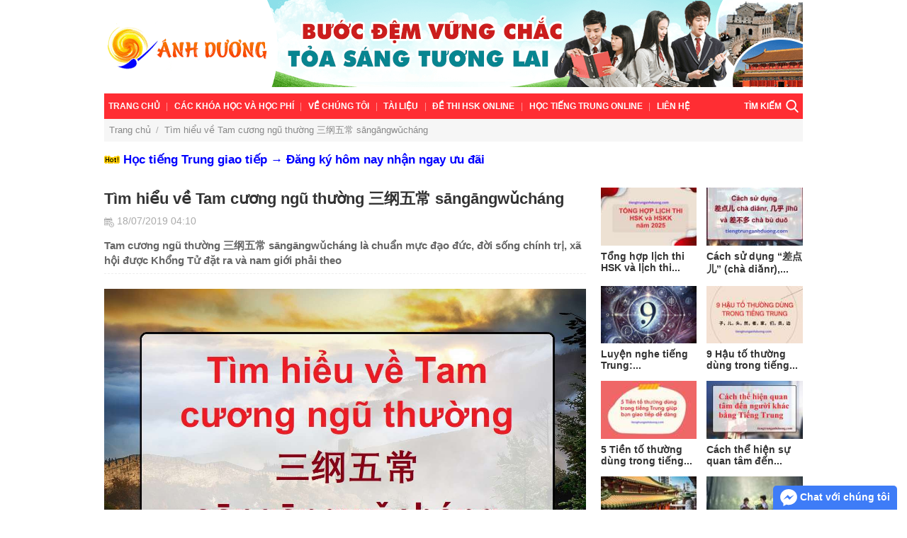

--- FILE ---
content_type: text/html; charset=UTF-8
request_url: https://tiengtrunganhduong.com/tim-hieu-ve-tam-cuong-ngu-thuong-sangang-wuchang.htm
body_size: 53292
content:
<!DOCTYPE html>
<html lang="vi" itemscope itemtype="https://schema.org/WebSite">
<head>
<title>Tìm hiểu về Tam cương ngũ thường 三纲五常 sāngāngwǔcháng</title>
<meta charset="UTF-8">
<meta name="description" content="Tam cương ngũ thường 三纲五常 sāngāngwǔcháng là chuẩn mực đạo đức, đời sống chính trị, xã hội được Khổng Tử đặt ra và nam giới phải theo">
<meta name="keywords" content="tam cương, ngũ thường, 三纲, 五常, sāngāng, wǔcháng">
<meta name="robots" content="index, follow">
<meta name="robots" content="NOODP, NOYDIR">
<meta name="geo.region" content="VN-HN">
<meta name="geo.placename" content="Hà Nội">
<meta name="geo.position" content="21.033953;105.785002">
<meta name="DC.Source" content="https://tiengtrunganhduong.com/">
<meta name="DC.Coverage" content="Việt Nam">
<meta name="RATING" content="GENERAL">
<meta name="COPYRIGHT" content="tiengtrunganhduong.com">
<meta name="viewport" content="width=device-width, initial-scale=1.0, minimum-scale=1.0, maximum-scale=1.0, shrink-to-fit=no, user-scalable=no">
<meta property="fb:app_id" content="1793387650973425">
<meta property="og:type" content="website">
<meta property="og:title" content="Tìm hiểu về Tam cương ngũ thường 三纲五常 sāngāngwǔcháng">
<meta property="og:description" content="Tam cương ngũ thường 三纲五常 sāngāngwǔcháng là chuẩn mực đạo đức, đời sống chính trị, xã hội được Khổng Tử đặt ra và nam giới phải theo">
<meta property="og:url" content="https://tiengtrunganhduong.com/tim-hieu-ve-tam-cuong-ngu-thuong-sangang-wuchang.htm">
<meta property="og:image" content="https://tiengtrunganhduong.com/images/201907/tim-hieu-ve-tam-cuong-ngu-thuong/tim-hieu-ve-tam-cuong-ngu-thuong.jpg">
<meta property="og:image:width" content="1280">
<meta property="og:image:height" content="853">
<meta property="og:site_name" content="tiengtrunganhduong.com">
<link href="https://tiengtrunganhduong.com/tim-hieu-ve-tam-cuong-ngu-thuong-sangang-wuchang.htm" rel="canonical">
<link type="image/jpeg" href="https://tiengtrunganhduong.com/images/201907/tim-hieu-ve-tam-cuong-ngu-thuong/tim-hieu-ve-tam-cuong-ngu-thuong.jpg" rel="image_src">
<link href="/favicon.ico" rel="shortcut icon">
<link href="https://tiengtrunganhduong.com/tim-hieu-ve-tam-cuong-ngu-thuong-sangang-wuchang.amp.htm" rel="amphtml">
<link href="/css/main.css?v=1603517674" rel="stylesheet"><meta name="csrf-param" content="_csrf-frontend">
<meta name="csrf-token" content="6PFB4Hd88iC_ouiX6d2HaE6tEJzz7jszQsUphVSsaJuxiXiONkSXZdn4u8-Br9BZY_ch-8ekWlZ1v2_IAOVQ9A==">
<script>
    // =================
    // Helper functions

    //func element
    function elm(nodeName, content, attributes) {
        var node = document.createElement(nodeName);
        appendChildren(node, content);
        setAttributes(node, attributes);
        return node;
    }

    function appendChildren(node, content) {
        var append = function (t) {
            if (/string|number/.test(typeof t)) {
                var textNode = document.createTextNode(t);
                node.appendChild(textNode);
            } else if (t instanceof Node) {
                node.appendChild(t);
            }
        };
        if (content instanceof Array) {
            content.forEach(function (item) {
                append(item);
            });
        } else {
            append(content);
        }
    }

    function setAttributes(node, attributes) {
        if (attributes) {
            var attrName;
            for (attrName in attributes) {
                if (attributes.hasOwnProperty(attrName)) {
                    var attrValue = attributes[attrName];
                    switch (typeof attrValue) {
                        case "string":
                        case "number":
                            node.setAttribute(attrName, attrValue);
                            break;
                        case "function":
                        case "boolean":
                            node[attrName] = attrValue;
                            break;
                        default:
                    }
                }
            }
        }
    }

    function empty(element) {
        while (element.firstChild) {
            element.removeChild(element.firstChild);
        }
    }

    function style(obj) {
        var result_array = [];
        var attrName;
        for (attrName in obj) {
            if (Object.prototype.hasOwnProperty.call(obj, attrName)) {
                result_array.push(attrName + ": " + obj[attrName]);
            }
        }
        return result_array.join("; ");
    }

    //-- set click outside to close
    var clickOutsideToCloseComponents = {};
    /**
     *
     * @param id {string}
     * @param ignoredEls {[Node]}
     * @param close {function}
     */
    var setClickOutsideToClose = (id, ignoredEls, close) => {
        if ('string' === typeof id
            && ignoredEls.every(el => el instanceof Node)
            && 'function' === typeof close
        ) {
            clickOutsideToCloseComponents[id] = [ignoredEls, close];
        } else {
            console.error('setClickOutsideToClose invalid arguments', id);
        }
    };
    var handleClickOutsideToClose = (event, ignoredEls, close) => {
        if (ignoredEls.every(ignoredEl => {
            return ignoredEl !== event.target
                && !ignoredEl.contains(event.target)
                && document.body.contains(event.target)
        })) {
            close();
        }
    };
    document.addEventListener('mousedown', function (event) {
        for (var id in clickOutsideToCloseComponents) {
            if (clickOutsideToCloseComponents.hasOwnProperty(id)) {
                handleClickOutsideToClose(event, ...clickOutsideToCloseComponents[id]);
            }
        }
    });

    //-- tooltip
    var showTooltip = (content, openerEl, onClose) => {
        if (openerEl.getAttribute('data-tooltip-shown')) {
            return;
        }

        // tooltip element
        var tooltipEl = document.createElement('div');
        tooltipEl.className = 'tooltip';
        openerEl.setAttribute('data-tooltip-shown', '1');
        document.body.appendChild(tooltipEl);

        var close = () => {
            if (tooltipEl.parentNode) {
                tooltipEl.parentNode.removeChild(tooltipEl);
                openerEl.removeAttribute('data-tooltip-shown');
            }
            onClose && onClose();
        };

        var contentEl = document.createElement('div');
        contentEl.className = 'content';
        contentEl.innerHTML = content;
        tooltipEl.appendChild(contentEl);

        var closeButton = document.createElement('button');
        closeButton.type = 'button';
        closeButton.className = 'close-button';
        closeButton.innerHTML = '&times;';
        closeButton.onclick = close;
        tooltipEl.appendChild(closeButton);

        setClickOutsideToClose('utils.dom.tooltip', [openerEl, tooltipEl], close);

        // set position
        tooltipEl.style.position = 'absolute';

        var updatePos = () => {
            // TODO: clarify this code
            var scrollTop = window.scrollY;
            var scrollLeft = window.scrollX;
            var frameTop = 0;
            var openerRect = openerEl.getBoundingClientRect();
            var tooltipRect = tooltipEl.getBoundingClientRect();
            tooltipEl.style.top = (
                scrollTop
                + Math.max(
                    openerRect.top,
                    frameTop + tooltipRect.height + 10 // move down (10 - 5) px from top edge of layout scroll element
                )
                - tooltipRect.height - 5 // move up 5 px from opener
            ) + 'px';
            tooltipEl.style.left = Math.max(
                5, // 5 px from left
                scrollLeft + Math.min(openerRect.left - tooltipRect.width / 2, window.innerWidth - tooltipRect.width)
            ) + 'px';
        };

        updatePos();
        window.addEventListener('scroll', updatePos);
        window.addEventListener('resize', updatePos);
    };
</script>    <!-- Google Tag Manager -->
    <script>(function(w,d,s,l,i){w[l]=w[l]||[];w[l].push({'gtm.start':
                new Date().getTime(),event:'gtm.js'});var f=d.getElementsByTagName(s)[0],
            j=d.createElement(s),dl=l!='dataLayer'?'&l='+l:'';j.async=true;j.src=
            'https://www.googletagmanager.com/gtm.js?id='+i+dl;f.parentNode.insertBefore(j,f);
        })(window,document,'script','dataLayer','GTM-P88Z7R2');</script>
    <!-- End Google Tag Manager -->
</head>
<body>
<div class="wrap">
    <div class="container sm-non-padding clr">
        <div class="item-view aspect-ratio" style="padding-bottom: calc(13200% / 986)">
            <a class="img-wrap" href="https://tiengtrunganhduong.com/" title="Về trang chủ">
                <img src="/img/banner.png" alt="tiengtrunganhduong.com">
            </a>
        </div>
    </div>
    <div class="container sm-non-padding clr">
        <nav class="nav-bar clr">
    <div class="menu clr">
        <button type="button" class="menu-toggle" onclick="this.classList.toggle('active')">
            <i class="icon menu-icon"></i>
            <span class="menu-title">Ngữ pháp tiếng Trung</span>
        </button>
        <ul>
                            <li>
                    <a href="https://tiengtrunganhduong.com/">Trang chủ</a>                </li>
                                <li>
                                            <button type="button" class="menu-toggle" onclick="this.classList.toggle('active')"></button>
                        <a href="https://tiengtrunganhduong.com/dich-vu.htm">Các khóa học và học phí</a>                        <ul>
                                                            <li>
                                    <a href="https://tiengtrunganhduong.com/khuyen-mai.htm">KHUYẾN MẠI</a>                                </li>
                                                                <li>
                                    <a href="https://tiengtrunganhduong.com/huong-dan-dang-ky-hoc.htm">HƯỚNG DẪN ĐĂNG KÝ HỌC</a>                                </li>
                                                                <li>
                                    <a href="https://tiengtrunganhduong.com/cac-lop-dang-hoc.htm">CÁC LỚP ĐANG HỌC</a>                                </li>
                                                                <li>
                                    <a href="https://tiengtrunganhduong.com/lich-khai-giang.htm">LỊCH KHAI GIẢNG</a>                                </li>
                                                                <li>
                                    <a href="https://tiengtrunganhduong.com/cac-khoa-hoc-va-hoc-phi.htm">CÁC KHÓA HỌC VÀ HỌC PHÍ</a>                                </li>
                                                        </ul>
                                        </li>
                                <li>
                                            <button type="button" class="menu-toggle" onclick="this.classList.toggle('active')"></button>
                        <a href="https://tiengtrunganhduong.com/ve-chung-toi.htm">VỀ CHÚNG TÔI</a>                        <ul>
                                                            <li>
                                    <a href="https://tiengtrunganhduong.com/cam-nhan-cua-hoc-vien.htm">Cảm nhận của học viên về Tiếng Trung Ánh Dương</a>                                </li>
                                                                <li>
                                    <a href="https://tiengtrunganhduong.com/su-khac-biet.htm">Sự khác biệt</a>                                </li>
                                                                <li>
                                    <a href="https://tiengtrunganhduong.com/quyen-loi-cua-hoc-vien.htm">Quyền lợi của học viên</a>                                </li>
                                                                <li>
                                    <a href="https://tiengtrunganhduong.com/video-hinh-anh-lop-hoc.htm">Video-Hình ảnh lớp học</a>                                </li>
                                                        </ul>
                                        </li>
                                <li>
                                            <button type="button" class="menu-toggle" onclick="this.classList.toggle('active')"></button>
                        <a href="https://tiengtrunganhduong.com/tai-lieu.htm">TÀI LIỆU</a>                        <ul>
                                                            <li>
                                    <a href="https://tiengtrunganhduong.com/dich-tieng-trung-tieng-viet-tra-cuu-phien-am-tieng-trung.html">Dịch Tiếng Trung</a>                                </li>
                                                                <li>
                                    <a href="https://tiengtrunganhduong.com/quiz">Quiz</a>                                </li>
                                                        </ul>
                                        </li>
                                <li>
                    <a href="https://tiengtrunganhduong.com/tuyen-tap-de-thi-hsk-online.htm">ĐỀ THI HSK ONLINE</a>                </li>
                                <li>
                    <a href="https://tiengtrunganhduong.com/hoc-tieng-trung-truc-tuyen.htm">Học tiếng Trung online</a>                </li>
                                <li>
                    <a href="https://tiengtrunganhduong.com/lien-he.htm">Liên hệ</a>                </li>
                        </ul>
        <button type="button" class="search-toggle"
                onclick="
                    document.getElementById('search-toolbar').classList.toggle('active');
                    document.querySelector('.gsc-search-box-tools .gsc-search-box input.gsc-input').focus();
                ">
            <span>TÌM KIẾM</span>
            <i class="icon magnifier-icon"></i>
        </button>
    </div>
</nav>
<div class="search-toolbar clr" id="search-toolbar">
    <gcse:search></gcse:search>
</div>
    </div>
        <div class="container sm-non-padding clr">
            <ol class="breadcrumb" itemscope itemtype="http://schema.org/BreadcrumbList">
        
            <li itemprop="itemListElement" itemscope itemtype="http://schema.org/ListItem">
                <a href="https://tiengtrunganhduong.com/" title="Trang chủ" itemprop="item">
                    <span itemprop="name">Trang chủ</span>
                </a>
                <meta itemprop="position" content="1"/>
            </li>

                            <span class="divider">/</span>
                
            <li itemprop="itemListElement" itemscope itemtype="http://schema.org/ListItem">
                <a href="https://tiengtrunganhduong.com/tim-hieu-ve-tam-cuong-ngu-thuong-sangang-wuchang.htm" title="Tìm hiểu về Tam cương ngũ thường 三纲五常 sāngāngwǔcháng" itemprop="item">
                    <span itemprop="name">Tìm hiểu về Tam cương ngũ thường 三纲五常 sāngāngwǔcháng</span>
                </a>
                <meta itemprop="position" content="2"/>
            </li>

                </ol>
        </div>
            <div class="container clr">
            <div class="hsk-course-link">
                <a href="https://tiengtrunganhduong.com/khoa-hoc-tieng-trung-giao-tiep-co-ban-va-nang-cao.html?ref=link_below_menu" title="Đăng ký khóa học Tiếng Trung HSK">
                    <img src="/img/hot.gif"/>
                    <span>Học tiếng Trung giao tiếp &rarr; Đăng ký hôm nay nhận ngay ưu đãi</span>
                </a>
            </div>
        </div>
            <div class="container clr">
                <div class="main-content left" itemprop="mainEntityOfPage">
            <article itemscope itemtype="http://schema.org/Article">
    <div itemprop="mainEntityOfPage">
        <h1 class="news-title" itemprop="headline">Tìm hiểu về Tam cương ngũ thường 三纲五常 sāngāngwǔcháng</h1>
        <meta itemprop="datePublished" content="2019-07-18" property=""/>
        <meta itemprop="dateModified" content="2021-05-28" property=""/>
        <meta itemprop="image" content="https://tiengtrunganhduong.com/images/201907/tim-hieu-ve-tam-cuong-ngu-thuong/tim-hieu-ve-tam-cuong-ngu-thuong.jpg" property=""/>
        <div class="news-info">
            <span class="info-item datetime">
    <i class="icon calendar-icon"></i>
    <span>18/07/2019 04:10</span>
</span>
        </div>
        <div class="news-desc" itemprop="description">
            Tam cương ngũ thường 三纲五常 sāngāngwǔcháng là chuẩn mực đạo đức, đời sống chính trị, xã hội được Khổng Tử đặt ra và nam giới phải theo        </div>
        <div class="news-content paragraph content-popup-images" itemprop="articleBody">
            <p><img src="https://tiengtrunganhduong.com/images/201907/tim-hieu-ve-tam-cuong-ngu-thuong/tim-hieu-ve-tam-cuong-ngu-thuong.jpg" alt="tìm hiểu về tam cương ngũ thường" itemprop="image"></p>

<p><span style="color:#e74c3c"><span style="font-size:18px"><strong>Tìm hiểu về Tam cương ngũ thường 三纲五常 sāngāngwǔcháng </strong></span></span></p>

<p style="text-align:justify"><em><strong>Tam cương ngũ thường</strong></em> là chuẩn mực đạo đức, đời sống chính trị, xã hội được Khổng Tử đặt ra và nam giới phải theo, bên cạnh tam tòng tứ đức mà nữ giới phải theo. <a href="https://tiengtrunganhduong.com/tim-hieu-ve-khong-tu-kong-zi-nhung-loi-day-cua-khong-tu.htm">Khổng Tử</a> cho rằng một xã hội duy trì được tam cương ngũ thường là một xã hội an bình, hạnh phúc.</p>

<p style="text-align:justify">Không thể phủ nhận rằng nền văn hóa Trung Hoa nói chung và nho giáo nói riêng có sự ảnh hưởng nhất định đến Việt Nam. Chính vì vậy cụm từ “tam cương ngũ thường” không còn quá xa lạ với người chúng ta thế nhưng ý nghĩa sâu xa của nó là gì thì không phải ai cũng nắm rõ. Hôm nay chúng ta sẽ cùng tìm hiểu về chuẩn mực đời sống xã hội xưa “tam cương ngũ thường”.</p>

<p style="text-align:justify"><a href="https://tiengtrunganhduong.com/tim-hieu-ve-thanh-ngu-di-hoa-vi-quy.htm" target="_blank">Dĩ hòa vi quý</a><br><a href="https://tiengtrunganhduong.com/tim-hieu-ve-tam-thap-nhi-lap.htm" target="_blank">Tam thập nhi lập</a><br><a href="https://tiengtrunganhduong.com/tim-hieu-ve-tu-than-te-gia-tri-quoc-binh-thien-ha.htm" target="_blank">Tề gia trị quốc bình thiên hạ</a></p>

<p style="text-align:justify"><strong>1. Tam cương là gì?</strong></p>

<p style="text-align:justify">Tam cương trong tiếng Trung là 三纲 sāngāng. Tam là ba (三/ sān), cương là giềng mối (纲/gāng). Giềng chính là sợi dây ở mép lưới đánh cá, nhờ nó mà lưới chắc chắn hơn và các mối dây cũng được liên kết chặt chẽ hơn. Giềng mối chính là mối chính liên kết với các mối khác, hiểu theo nghĩa bóng là mối quan hệ chủ đạo, dựa vào nó mà điều chỉnh các mối quan hệ khác. </p>

<p style="text-align:justify">Như vậy hiểu đơn giản tam cương là chỉ ba mối quan hệ chính trong xã hội: </p>

<p style="text-align:justify"><em><strong>Quân thần cương</strong></em> 君为臣纲 jūn wéi chén gāng: mối quan hệ vua-tôi <br><em><strong>Phụ tử cương</strong></em> 父为<a href="https://tiengtrunganhduong.com/hoc-214-bo-thu-tieng-trung-bo-tu.htm" target="_blank">子</a>纲 fù wéi zǐ gāng: mối quan hệ cha-con<br><em><strong>Phu phụ cương</strong></em> 夫为妻纲 fū wéi qī gāng: mối quan hệ vợ-chồng </p>

<p style="text-align:justify">Theo tam cương, người trên (vua-cha-chồng) phải có trách nhiệm yêu thương, chăm sóc, bao bọc người dưới (thần-con-vợ). Ngược lại, người dưới có trách nhiệm tôn trọng, yêu thương, phục tùng, hiếu thuận với người trên. Theo Khổng Tử nếu giữ được mối quan hệ như vậy thì <a href="https://tiengtrunganhduong.com/hoc-tieng-trung-qua-tu-vung-va-bai-van-mau-chu-de-gia-dinh.htm" target="_blank">gia đình</a> sẽ hạnh phúc, êm ấm, quan hệ vua- dân hài hòa, đất nước yên bình, ổn định.</p>

<p style="text-align:justify"><img src="https://tiengtrunganhduong.com/images/201907/tam-cuong-ngu-thuong-01/tam-cuong-ngu-thuong-01.jpg" alt="tam cương ngũ thường 01" itemprop="image"> <br>
                       (ảnh sưu tầm) </p>

<h2 style="text-align:justify"><span style="font-size:16px"><strong>2. Ngũ thường là gì</strong></span></h2>

<p style="text-align:justify">Ngũ thường tiếng Trung là 五常 wǔcháng. Ngũ (五/ wǔ) là năm, thường (常/ cháng) là thường thường, thường có, thường xuất hiện trong cuộc sống của con người. như vậy ngũ thường chính là năm điều thường xuất hiện trong cuộc sống con người, nó hình thành nên đạo đức mà mỗi người nên có. Đó là:</p>

<p style="text-align:justify"><strong><em>• Nhân 仁 rén:</em></strong> nhân là người, học cách làm người. Để làm người tốt thì phải có cái tâm, cái tâm biết yêu thương muôn loài muôn người. Trước khi muốn thành tài thì phải thành người.<br><em><strong>• Lễ 礼 yì</strong></em>: lễ trong lễ độ, lễ phép. Lễ răn dạy con người ta phải cư xử cho phải phép, tôn trọng và hòa nhã với mọi người.<br><em><strong>• Nghĩa 义 lǐ</strong></em>: là chính nghĩa, tình nghĩa, sự công tâm, công bằng. chữ nghĩa trong ngũ thường dạy con người phải cư xử sao cho công bằng, theo lẽ phải, theo cái tình cái lý.<br><em><strong>• Trí 智 zhì</strong></em>: trí trong trí tuệ, trí khôn. Trí thể hiện sự sáng suốt, minh bạch. Người có trí là người giữ được sự sáng suốt, biết cách nhìn nhận, phân biệt đúng sai, phải trái, thiện ác.<br><em><strong>• Tín 信 xìn</strong></em>: tín là sự tin tưởng, tín nhiệm, niềm tin. Tín trong ngũ thường dạy con người ta làm người phải biết giữ chữ tín, nó lời phải giữ lấy lời.</p>

<p style="text-align:justify">Như vậy tam cương là chỉ ba mối quan hệ trọng yếu trong xã hội: vua- tôi, cha-con, vợ- chồng. Ngũ thường chỉ năm đạo đức mà một người thường có và nên có: nhân-nghĩa-lễ-trí-tín.</p>

<h2 style="text-align:justify"><span style="font-size:16px"><strong>3. Ý nghĩa của tam cương ngũ thường trong cuộc sống</strong></span></h2>

<p style="text-align:justify">Rõ ràng là trong xã hội xưa khi chưa có pháp luật, xã hội vận hành theo tam cương ngũ thường, có thể nói tam cương ngũ thường có ý nghĩa nhất định trong việc duy trì sự ổn định và bình an của xã hội. </p>

<p style="text-align:justify">Tuy nhiên không thể nói trong xã hội hiện đại ngày nay tam cương ngũ thường không còn vai trò gì. Tuy rằng xã hội hiện nay đã có pháp luật, thế nhưng sự răn dậy bằng đạo đức không thể thiếu chính vì vậy tam cương ngũ thường vẫn có nhưng giá trị nhất định. Bởi trong xã hội phức tạp như hiện nay giữa người với người càng cần có sự tin tưởng, tôn trọng, chân thành hòa nhã. </p>

<p style="text-align:justify">Trên đây là những kiến thức về tam cương ngũ thường mà Ánh Dương muốn gửi đến các bạn. Hi vọng là qua bài viết này các bạn đã hiểu hơn về “ tam cương ngũ thường” tưởng quen mà lạ này.</p>        </div>
        <div class="news-author">
            <span class="author" itemprop="author" itemscope itemtype="http://schema.org/Person">
                <span class="author-name" itemprop="name">Nguyễn Thoan</span>
            </span>
            <span>|</span>
            <span class="publisher" itemprop="publisher" itemscope itemtype="http://schema.org/Organization">
                <span class="publisher-name" itemprop="name">Trung tâm Tiếng Trung Ánh Dương</span>
                <span class="publisher-logo" itemprop="logo" itemscope itemtype="http://schema.org/ImageObject">
                    <img src="https://tiengtrunganhduong.com/favicon.ico" alt="logo" itemprop="url">
                </span>
            </span>
        </div>
    </div>
</article>
<article>
    <div id="fb-comments" class="fb-comments" data-href="https://tiengtrunganhduong.com/tim-hieu-ve-tam-cuong-ngu-thuong-sangang-wuchang.htm" data-numposts="5" data-width="100%"></div>
</article>
<div class="related-news">
    <h3 class="title">Bài viết liên quan</h3>
    <div class="content aspect-ratio __5x3">
        <a class="news-item clr" href="https://tiengtrunganhduong.com/tim-hieu-ve-khong-tu-kong-zi-nhung-loi-day-cua-khong-tu.htm"><div class="image">
        <div class="item-view">
            <div class="img-wrap"><img src="https://tiengtrunganhduong.com/images/202007/khong-tu-010720/khong-tu-010720-100x67.jpg" alt="Tìm hiểu về Khổng Tử 孔子 Kǒng zǐ. Những lời dạy của Khổng Tử " title="Tìm hiểu về Khổng Tử 孔子 Kǒng zǐ. Những lời dạy của Khổng Tử " itemprop="image"></div>
        </div>
    </div>
    <div class="name"><span>Tìm hiểu về Khổng Tử 孔子 Kǒng zǐ. Những lời dạy của Khổng Tử </span></div>
    <div class="info"><span class="info-item datetime">
    <i class="icon calendar-icon"></i>
    <span>01/07/2019 09:50</span>
</span>
</div>
    <div class="desc">Khổng Tử tên thật là Khổng Khư, tự Trọng Ni. Ông sinh ngày 28 tháng 9 năm 551 trước công nguyên, mất ngày 11 tháng 4 năm 479 trước công nguyên</div></a><a class="news-item clr" href="https://tiengtrunganhduong.com/tim-hieu-ve-thanh-ngu-hau-sinh-kha-uy.htm"><div class="image">
        <div class="item-view">
            <div class="img-wrap"><img src="https://tiengtrunganhduong.com/images/202006/hau-sinh-kha-uy/hau-sinh-kha-uy-100x66.jpg" alt="Tìm hiểu về thành ngữ Hậu sinh khả úy 后生可畏 hòu shēng kě wèi" title="Tìm hiểu về thành ngữ Hậu sinh khả úy 后生可畏 hòu shēng kě wèi" itemprop="image"></div>
        </div>
    </div>
    <div class="name"><span>Tìm hiểu về thành ngữ Hậu sinh khả úy 后生可畏 hòu shēng kě wèi</span></div>
    <div class="info"><span class="info-item datetime">
    <i class="icon calendar-icon"></i>
    <span>24/06/2019 03:20</span>
</span>
</div>
    <div class="desc">Hậu sinh khả úy về nghĩa đen có nghĩa là kẻ sinh sau ắt hơn bậc anh cha, hay người trẻ càng có nhiều khả năng phát triển hơn thế hệ trước, rất đáng mong đợi</div></a><a class="news-item clr" href="https://tiengtrunganhduong.com/tim-hieu-ve-bo-sach-ngu-kinh-trong-lich-su-trung-quoc.htm"><div class="image">
        <div class="item-view">
            <div class="img-wrap"><img src="https://tiengtrunganhduong.com/images/202006/ngu-kinhkhong-tu/ngu-kinhkhong-tu-100x74.jpg" alt="Tìm hiểu về bộ sách Ngũ Kinh trong lịch sử Trung Quốc" title="Tìm hiểu về bộ sách Ngũ Kinh trong lịch sử Trung Quốc" itemprop="image"></div>
        </div>
    </div>
    <div class="name"><span>Tìm hiểu về bộ sách Ngũ Kinh trong lịch sử Trung Quốc</span></div>
    <div class="info"><span class="info-item datetime">
    <i class="icon calendar-icon"></i>
    <span>05/06/2019 08:10</span>
</span>
</div>
    <div class="desc">Ngũ Kinh bao gồm Kinh Thi, Kinh Thư, Kinh Lễ, Kinh Dịch và Kinh Xuân Thu. Ngũ kinh giữ vị trí đặc biệt quan trọng trong các tác phẩm cổ điển Trung Hoa</div></a><a class="news-item clr" href="https://tiengtrunganhduong.com/thanh-ngu-kim-chi-ngoc-diep-jin-zhi-yu-ye.htm"><div class="image">
        <div class="item-view">
            <div class="img-wrap"><img src="https://tiengtrunganhduong.com/images/202005/kim-chi-ngoc-diep/kim-chi-ngoc-diep-100x67.jpg" alt="Thành ngữ Kim chi ngọc diệp 金枝玉叶 jīn zhī yù yè" title="Thành ngữ Kim chi ngọc diệp 金枝玉叶 jīn zhī yù yè" itemprop="image"></div>
        </div>
    </div>
    <div class="name"><span>Thành ngữ Kim chi ngọc diệp 金枝玉叶 jīn zhī yù yè</span></div>
    <div class="info"><span class="info-item datetime">
    <i class="icon calendar-icon"></i>
    <span>20/05/2019 02:10</span>
</span>
</div>
    <div class="desc">Thành ngữ Hán Việt Kim chi ngọc diệp tiếng Trung là 金枝玉叶 jīn zhī yù yè có nghĩa là Cành vàng lá ngọc</div></a><a class="news-item clr" href="https://tiengtrunganhduong.com/thanh-ngu-phong-hoa-tuyet-nguyet-feng-hua-xue-yue.htm"><div class="image">
        <div class="item-view">
            <div class="img-wrap"><img src="https://tiengtrunganhduong.com/images/202005/phong-hoa-tuyet-nguyet/phong-hoa-tuyet-nguyet-100x63.jpg" alt="Thành ngữ Phong hoa tuyết nguyệt 风花雪月 fēng huā xuě yuè" title="Thành ngữ Phong hoa tuyết nguyệt 风花雪月 fēng huā xuě yuè" itemprop="image"></div>
        </div>
    </div>
    <div class="name"><span>Thành ngữ Phong hoa tuyết nguyệt 风花雪月 fēng huā xuě yuè</span></div>
    <div class="info"><span class="info-item datetime">
    <i class="icon calendar-icon"></i>
    <span>15/05/2019 03:50</span>
</span>
</div>
    <div class="desc">Phong hoa tuyết nguyệt trong tiếng Trung là 风花雪月 fēng huā xuě yuè ban đầu dùng để nói đến những cảnh vật được miêu tả trong thơ ca cổ điển, bởi thiên nhiên tươi đẹp</div></a><a class="news-item clr" href="https://tiengtrunganhduong.com/tim-hieu-thanh-ngu-duc-toc-bat-dat-yu-su-ze-bu-da.htm"><div class="image">
        <div class="item-view">
            <div class="img-wrap"><img src="https://tiengtrunganhduong.com/images/202006/duc-toc-bat-dat/duc-toc-bat-dat-100x67.jpg" alt="Tìm hiểu thành ngữ: Dục tốc bất đạt 欲速则不达 yù sù zé bù dá" title="Tìm hiểu thành ngữ: Dục tốc bất đạt 欲速则不达 yù sù zé bù dá" itemprop="image"></div>
        </div>
    </div>
    <div class="name"><span>Tìm hiểu thành ngữ: Dục tốc bất đạt 欲速则不达 yù sù zé bù dá</span></div>
    <div class="info"><span class="info-item datetime">
    <i class="icon calendar-icon"></i>
    <span>02/05/2019 02:10</span>
</span>
</div>
    <div class="desc">Dục tốc bất đạt tiếng Trung được viết là 欲速则不达 yù sù zé bù dá. Dục tốc bất đạt nghĩa là chỉ muốn nhanh chóng đạt thành quả, hay nóng vội thì sẽ không thành công</div></a><a class="news-item clr" href="https://tiengtrunganhduong.com/giai-nghia-nhat-nghe-tinh-nhat-than-vinh-trong-tieng-trung.htm"><div class="image">
        <div class="item-view">
            <div class="img-wrap"><img src="https://tiengtrunganhduong.com/images/201904/nhat-nghe-tinh-nhat-than-vinh/nhat-nghe-tinh-nhat-than-vinh-150x86.jpg" alt="Giải nghĩa nhất nghệ tinh, nhất thân vinh trong tiếng Trung" title="Giải nghĩa nhất nghệ tinh, nhất thân vinh trong tiếng Trung" itemprop="image"></div>
        </div>
    </div>
    <div class="name"><span>Giải nghĩa nhất nghệ tinh, nhất thân vinh trong tiếng Trung</span></div>
    <div class="info"><span class="info-item datetime">
    <i class="icon calendar-icon"></i>
    <span>30/04/2019 14:30</span>
</span>
</div>
    <div class="desc">Nhất nghệ tinh, nhất thân vinh nghĩa là gì. Hãy cùng Tiếng Trung Ánh Dương giải nghĩa câu nói này trong tiếng Trung nhé</div></a><a class="news-item clr" href="https://tiengtrunganhduong.com/tim-hieu-thanh-ngu-dong-sang-di-mong-tongchuang-yi-meng.htm"><div class="image">
        <div class="item-view">
            <div class="img-wrap"><img src="https://tiengtrunganhduong.com/images/202005/dong-sang-di-mong/dong-sang-di-mong-150x84.jpg" alt="Tìm hiểu thành ngữ Đồng sàng dị mộng 同床异梦 tóngchuáng yì mèng" title="Tìm hiểu thành ngữ Đồng sàng dị mộng 同床异梦 tóngchuáng yì mèng" itemprop="image"></div>
        </div>
    </div>
    <div class="name"><span>Tìm hiểu thành ngữ Đồng sàng dị mộng 同床异梦 tóngchuáng yì mèng</span></div>
    <div class="info"><span class="info-item datetime">
    <i class="icon calendar-icon"></i>
    <span>20/04/2019 03:40</span>
</span>
</div>
    <div class="desc">Đồng sàng dị mộng dùng để chỉ những đôi vợ chồng không yêu thương nhau, không hòa thuận, không đồng lòng, tuy nằm cùng giường nhưng tâm tư tình cảm không còn hướng về nhau</div></a><a class="news-item clr" href="https://tiengtrunganhduong.com/tim-hieu-ve-thanh-ngu-nhan-dinh-thang-thien.htm"><div class="image">
        <div class="item-view">
            <div class="img-wrap"><img src="https://tiengtrunganhduong.com/images/201904/nhan-dinh-thang-thien/nhan-dinh-thang-thien-150x85.jpg" alt="Tìm hiểu về thành ngữ Nhân định thắng thiên 人定胜天" title="Tìm hiểu về thành ngữ Nhân định thắng thiên 人定胜天" itemprop="image"></div>
        </div>
    </div>
    <div class="name"><span>Tìm hiểu về thành ngữ Nhân định thắng thiên 人定胜天</span></div>
    <div class="info"><span class="info-item datetime">
    <i class="icon calendar-icon"></i>
    <span>18/04/2019 05:50</span>
</span>
</div>
    <div class="desc">Nhân định thắng thiên 人定胜天 rén dìng shèng tiān có thể được hiểu là ý chí, nghị lực, lòng quyết tâm của con người có thể chiến thắng được số phận</div></a><a class="news-item clr" href="https://tiengtrunganhduong.com/tim-hieu-ve-thanh-ngu-di-hoa-vi-quy.htm"><div class="image">
        <div class="item-view">
            <div class="img-wrap"><img src="https://tiengtrunganhduong.com/images/201904/di-hoa-vi-quy/di-hoa-vi-quy-100x71.jpg" alt="Tìm hiểu về thành ngữ Dĩ hòa vi quý" title="Tìm hiểu về thành ngữ Dĩ hòa vi quý" itemprop="image"></div>
        </div>
    </div>
    <div class="name"><span>Tìm hiểu về thành ngữ Dĩ hòa vi quý</span></div>
    <div class="info"><span class="info-item datetime">
    <i class="icon calendar-icon"></i>
    <span>02/04/2019 06:10</span>
</span>
</div>
    <div class="desc">Dĩ hòa vi quý trong tiếng Trung là 以和为贵 yǐ hé wéi guì có nghĩa là phàm chuyện gì cũng lấy hòa hợp, hòa khí, hài hòa làm mục đích cao nhất</div></a><a class="news-item clr" href="https://tiengtrunganhduong.com/tu-ma-nan-truy-la-gi-tim-hieu-y-nghia-thanh-ngu-tu-ma-nan-truy.htm"><div class="image">
        <div class="item-view">
            <div class="img-wrap"><img src="https://tiengtrunganhduong.com/images/201903/tu-ma-nan-truy/tu-ma-nan-truy-100x75.jpg" alt="Tứ mã nan truy là gì? Tìm hiểu ý nghĩa thành ngữ tứ mã nan truy" title="Tứ mã nan truy là gì? Tìm hiểu ý nghĩa thành ngữ tứ mã nan truy" itemprop="image"></div>
        </div>
    </div>
    <div class="name"><span>Tứ mã nan truy là gì? Tìm hiểu ý nghĩa thành ngữ tứ mã nan truy</span></div>
    <div class="info"><span class="info-item datetime">
    <i class="icon calendar-icon"></i>
    <span>29/03/2019 15:20</span>
</span>
</div>
    <div class="desc">Tứ mã nan truy 驷马难追 Sìmǎ nán zhuī ám chỉ một lời đã nói ra thì không thể thu lại được, nhất định phải giữ lời</div></a><a class="news-item clr" href="https://tiengtrunganhduong.com/tim-hieu-ve-huu-xa-tu-nhien-huong.htm"><div class="image">
        <div class="item-view">
            <div class="img-wrap"><img src="https://tiengtrunganhduong.com/images/201903/huu-xa-tu-nhien-huong-la-gi/huu-xa-tu-nhien-huong-la-gi-100x67.jpg" alt="Tìm hiểu về hữu xạ tự nhiên hương" title="Tìm hiểu về hữu xạ tự nhiên hương" itemprop="image"></div>
        </div>
    </div>
    <div class="name"><span>Tìm hiểu về hữu xạ tự nhiên hương</span></div>
    <div class="info"><span class="info-item datetime">
    <i class="icon calendar-icon"></i>
    <span>29/03/2019 04:10</span>
</span>
</div>
    <div class="desc">Hữu xạ tự nhiên hương nghĩa là chỉ cần có tài, có đức, sống tốt, sống chan hòa thì người khác sẽ tự nhận ra bạn, chứ không cần phải khoe khoang, không cần phải nói ra</div></a>    </div>
</div>
<script>
    setTimeout(updateCounter, 3000);
    function updateCounter() {
        var xhttp = new XMLHttpRequest();
        xhttp.onreadystatechange = function() {
            if (xhttp.readyState === 4 && xhttp.status === 200) {
                console.log(xhttp.response);
            }
        };
        xhttp.open("POST", "/article/ajax-update-counter");
        xhttp.setRequestHeader("Content-type", "application/x-www-form-urlencoded");
        xhttp.send("_csrf-frontend=6PFB4Hd88iC_ouiX6d2HaE6tEJzz7jszQsUphVSsaJuxiXiONkSXZdn4u8-Br9BZY_ch-8ekWlZ1v2_IAOVQ9A==&field=view_count&value=1&slug=tim-hieu-ve-tam-cuong-ngu-thuong-sangang-wuchang");
    }
</script>
        </div>
        <aside class="aside right">
            <div class="aside-box">
    <div class="content">
        <div class="grid-view g2 aspect-ratio __5x3">
            <ul>
                <li>
                        <a href="https://tiengtrunganhduong.com/tong-hop-lich-thi-hsk-va-lich-thi-hskk-nam-2025.htm"><div class="image"><div class="item-view"><div class="img-wrap"><img src="https://tiengtrunganhduong.com/images/202501/lich-thi-hsk-va-hskk-nam-2025/lich-thi-hsk-va-hskk-nam-2025-149x84.jpg" alt="Tổng hợp lịch thi HSK và lịch thi HSKK năm 2025" title="Tổng hợp lịch thi HSK và lịch thi HSKK năm 2025" itemprop="image"></div></div></div><h3 class="name"><span>Tổng hợp lịch thi HSK và lịch thi HSKK năm 2025</span></h3></a>                    </li><li>
                        <a href="https://tiengtrunganhduong.com/cach-su-dung-cha-dianr-jihu-va-cha-bu-du.htm"><div class="image"><div class="item-view"><div class="img-wrap"><img src="https://tiengtrunganhduong.com/images/202407/cach-su-dung-cha-dian-er-cha-dianr-ji-hu-jihu-va-cha-bu-duo-cha-bu-duo-unicode-encoding-conflict-1/cach-su-dung-cha-dian-er-cha-dianr-ji-hu-jihu-va-cha-bu-duo-cha-bu-duo-unicode-encoding-conflict-1-150x150.jpg" alt="Cách sử dụng “差点儿” (chà diǎnr), “几乎” (jīhū), và “差不多” (chà bù duō)" title="Cách sử dụng “差点儿” (chà diǎnr), “几乎” (jīhū), và “差不多” (chà bù duō)" itemprop="image"></div></div></div><h3 class="name"><span>Cách sử dụng “差点儿” (chà diǎnr), “几乎” (jīhū), và “差不多” (chà bù duō)</span></h3></a>                    </li><li>
                        <a href="https://tiengtrunganhduong.com/luyen-nghe-tieng-trung-ma-luc-cua-con-so-9.htm"><div class="image"><div class="item-view"><div class="img-wrap"><img src="https://tiengtrunganhduong.com/images/202410/ma-luc-cua-so-9/ma-luc-cua-so-9-150x150.jpg" alt="Luyện nghe tiếng Trung: 数字“九”的魔力 Ma lực của con số “9”" title="Luyện nghe tiếng Trung: 数字“九”的魔力 Ma lực của con số “9”" itemprop="image"></div></div></div><h3 class="name"><span>Luyện nghe tiếng Trung: 数字“九”的魔力 Ma lực của con số “9”</span></h3></a>                    </li><li>
                        <a href="https://tiengtrunganhduong.com/9-hau-to-thuong-dung-trong-tieng-trung-va-cach-su-dung.htm"><div class="image"><div class="item-view"><div class="img-wrap"><img src="https://tiengtrunganhduong.com/images/202302/9-hau-to-thuong-dung-trong-tieng-trung/9-hau-to-thuong-dung-trong-tieng-trung-149x84.jpg" alt="9 Hậu tố thường dùng trong tiếng Trung và cách sử dụng" title="9 Hậu tố thường dùng trong tiếng Trung và cách sử dụng" itemprop="image"></div></div></div><h3 class="name"><span>9 Hậu tố thường dùng trong tiếng Trung và cách sử dụng</span></h3></a>                    </li><li>
                        <a href="https://tiengtrunganhduong.com/5-tien-to-thuong-dung-trong-tieng-trung-giup-ban-giao-tiep-de-dang.htm"><div class="image"><div class="item-view"><div class="img-wrap"><img src="https://tiengtrunganhduong.com/images/202302/5-tien-to-thuong-dung-trong-tieng-trung-giup-ban-giao-tiep-de-dang/5-tien-to-thuong-dung-trong-tieng-trung-giup-ban-giao-tiep-de-dang-150x84.jpg" alt="5 Tiền tố thường dùng trong tiếng Trung giúp bạn giao tiếp dễ dàng" title="5 Tiền tố thường dùng trong tiếng Trung giúp bạn giao tiếp dễ dàng" itemprop="image"></div></div></div><h3 class="name"><span>5 Tiền tố thường dùng trong tiếng Trung giúp bạn giao tiếp dễ dàng</span></h3></a>                    </li><li>
                        <a href="https://tiengtrunganhduong.com/cach-the-hien-su-quan-tam-den-nguoi-khac-bang-tieng-trung.htm"><div class="image"><div class="item-view"><div class="img-wrap"><img src="https://tiengtrunganhduong.com/images/202210/cach-the-hien-su-quan-tam-den-nguoi-khac-bang-tieng-trung/cach-the-hien-su-quan-tam-den-nguoi-khac-bang-tieng-trung-150x100.jpg" alt="Cách thể hiện sự quan tâm đến người khác bằng Tiếng Trung" title="Cách thể hiện sự quan tâm đến người khác bằng Tiếng Trung" itemprop="image"></div></div></div><h3 class="name"><span>Cách thể hiện sự quan tâm đến người khác bằng Tiếng Trung</span></h3></a>                    </li><li>
                        <a href="https://tiengtrunganhduong.com/luyen-nghe-tieng-trung-le-giang-sinh-o-trung-quoc.htm"><div class="image"><div class="item-view"><div class="img-wrap"><img src="https://tiengtrunganhduong.com/images/202410/Luyện nghe tiếng Trung Lễ Giáng Sinh ở Trung Quốc/Luyện nghe tiếng Trung Lễ Giáng Sinh ở Trung Quốc-150x100.jpg" alt="Luyện nghe tiếng Trung: Lễ Giáng Sinh ở Trung Quốc" title="Luyện nghe tiếng Trung: Lễ Giáng Sinh ở Trung Quốc" itemprop="image"></div></div></div><h3 class="name"><span>Luyện nghe tiếng Trung: Lễ Giáng Sinh ở Trung Quốc</span></h3></a>                    </li><li>
                        <a href="https://tiengtrunganhduong.com/luyen-nghe-tieng-trung-he-thong-giao-duc-cua-trung-quoc.htm"><div class="image"><div class="item-view"><div class="img-wrap"><img src="https://tiengtrunganhduong.com/images/202410/Luyện nghe tiếng Trung Hệ thống giáo dục Trung Quốc/Luyện nghe tiếng Trung Hệ thống giáo dục Trung Quốc-150x103.jpg" alt="Luyện nghe tiếng Trung: Hệ thống giáo dục của Trung Quốc" title="Luyện nghe tiếng Trung: Hệ thống giáo dục của Trung Quốc" itemprop="image"></div></div></div><h3 class="name"><span>Luyện nghe tiếng Trung: Hệ thống giáo dục của Trung Quốc</span></h3></a>                    </li><li>
                        <a href="https://tiengtrunganhduong.com/luyen-nghe-tieng-trung-ngo-ngu.htm"><div class="image"><div class="item-view"><div class="img-wrap"><img src="https://tiengtrunganhduong.com/images/202410/Luyện nghe tiếng Trung Ngô ngữ/Luyện nghe tiếng Trung Ngô ngữ-150x100.jpg" alt="Luyện nghe tiếng Trung: Ngô ngữ" title="Luyện nghe tiếng Trung: Ngô ngữ" itemprop="image"></div></div></div><h3 class="name"><span>Luyện nghe tiếng Trung: Ngô ngữ</span></h3></a>                    </li><li>
                        <a href="https://tiengtrunganhduong.com/goi-taxi.htm"><div class="image"><div class="item-view"><div class="img-wrap"><img src="https://tiengtrunganhduong.com/images/201510/goi-taxi/goi-taxi-200x150.jpg" alt="GỌI TAXI" title="GỌI TAXI" itemprop="image"></div></div></div><h3 class="name"><span>GỌI TAXI</span></h3></a>                    </li><li>
                        <a href="https://tiengtrunganhduong.com/thuat-ngu-tieng-trung-chuyen-nganh-o-to.htm"><div class="image"><div class="item-view"><div class="img-wrap"><img src="https://tiengtrunganhduong.com/images/201705/thuat-ngu-tieng-trung-chuyen-nganh-o-to/thuat-ngu-tieng-trung-chuyen-nganh-o-to-200x125.jpg" alt="Thuật ngữ tiếng Trung chuyên ngành ô tô" title="Thuật ngữ tiếng Trung chuyên ngành ô tô" itemprop="image"></div></div></div><h3 class="name"><span>Thuật ngữ tiếng Trung chuyên ngành ô tô</span></h3></a>                    </li><li>
                        <a href="https://tiengtrunganhduong.com/file-luyen-viet-chu-han-giao-trinh-han-ngu-bai-13.htm"><div class="image"><div class="item-view"><div class="img-wrap"><img src="https://tiengtrunganhduong.com/images/201510/file-luyen-viet-chu-han-giao-trinh-han-ngu-bai-13/file-luyen-viet-chu-han-giao-trinh-han-ngu-bai-13-155x200.png" alt=" FILE LUYỆN VIẾT CHỮ HÁN GIÁO TRÌNH HÁN NGỮ BÀI 13" title=" FILE LUYỆN VIẾT CHỮ HÁN GIÁO TRÌNH HÁN NGỮ BÀI 13" itemprop="image"></div></div></div><h3 class="name"><span> FILE LUYỆN VIẾT CHỮ HÁN GIÁO TRÌNH HÁN NGỮ BÀI 13</span></h3></a>                    </li>            </ul>
        </div>
    </div>
</div>

        </aside>
    </div>
</div>

<footer class="wrap">
    <div class="container clr">
        <div>
            <h3 class="company-name">
                <a href="/" title="tiengtrunganhduong.com">
                    Trung tâm Tiếng Trung Ánh Dương                </a>
            </h3>
        </div>
        <div>
            <div>Địa chỉ: <strong>Cơ sở 1:</strong> Số 20, ngõ 199/1 Hồ Tùng Mậu, Cầu Diễn, Nam Từ Liêm, Hà Nội. <br><strong>Cơ sở 2</strong>: Số 20, ngõ 185, phố Chùa Láng, Đống Đa, Hà Nội. </br></div>
            <div>Email: tiengtrunganhduong@gmail.com</div>
            <div>Hotline: 097 5158 419 (Cô Thoan)</div>
        </div>
        <div class="social-networks">
            <a title="facebook" href="https://www.facebook.com/tiengtrunganhduong" target="_blank" rel="nofollow"><i class="icon facebook-icon"></i></a>
            <a title="twitter" href="https://twitter.com/tiengtrung247" target="_blank" rel="nofollow"><i class="icon twitter-icon" ></i></a>
            <a title="youtube" href="https://www.youtube.com/tiengtrunganhduong" target="_blank" rel="nofollow"><i class="icon youtube-icon"></i></a>
        </div>
        <div>
            <a href="//www.dmca.com/Protection/Status.aspx?ID=5a851896-94bd-4f2e-89fd-79369a67a3a0"
               title="DMCA.com Protection Status" class="dmca-badge">
                <img src="https://images.dmca.com/Badges/_dmca_premi_badge_4.png?ID=5a851896-94bd-4f2e-89fd-79369a67a3a0"
                     alt="DMCA.com Protection Status"/>
            </a>
            <script src="https://images.dmca.com/Badges/DMCABadgeHelper.min.js"></script>
        </div>
    </div>
</footer>

<style>
    .fb-msg {
        position: fixed;
        z-index: 9999999;
        right: 1rem;
        bottom: 0;
    }
    .fb-msg svg {
        display: inline-block;
    }
    .fb-msg-title {
        padding: 5px 10px;
        border-radius: 5px 5px 0 0;
        background: #3e7cf7;
        font-weight: bold;
        color: #fff;
        cursor: pointer;
    }
    .fb-msg-title * {
        vertical-align: middle;
    }
    .fb-msg .fb-msg-content {
        display: none;
    }
    .fb-msg.active .fb-msg-content {
        display: block;
    }
    @media screen and (max-width: 640px) {
        .fb-msg {
            right: 0.5rem;
        }
    }
</style>
<div class="fb-msg">
    <div class="fb-msg-title" onclick="this.parentNode.classList.toggle('active')">
        <svg xmlns="http://www.w3.org/2000/svg" width="24" height="24" viewBox="96 93 322 324"><path d="M257 93c-88.918 0-161 67.157-161 150 0 47.205 23.412 89.311 60 116.807V417l54.819-30.273C225.449 390.801 240.948 393 257 393c88.918 0 161-67.157 161-150S345.918 93 257 93zm16 202l-41-44-80 44 88-94 42 44 79-44-88 94z" fill="white"></path></svg>
        Chat với chúng tôi    </div>
    <div class="fb-msg-content">
        <div class="fb-page" data-href="https://www.facebook.com/tiengtrunganhduong/"
             data-small-header="true"
             data-height="300"
             data-width="250"
             data-tabs="messages"
             data-adapt-container-width="false"
             data-hide-cover="true"
             data-show-facepile="false"
             data-show-posts="false">
        </div>
    </div>
</div><div id="fb-root"></div>
<script>
    window.fbAsyncInit = function() {
        FB.init({
            appId      : '1793387650973425',
            cookie     : true,
            xfbml      : true,
            version    : 'v2.8'
        });
        FB.AppEvents.logPageView();

        // Quiz
        if (window.checkFBLoginStatus)
            window.checkFBLoginStatus();
    };

    (function(d, s, id) {
        var js, fjs = d.getElementsByTagName(s)[0];
            if (d.getElementById(id)) return;
            js = d.createElement(s); js.id = id;
            js.src = "//connect.facebook.net/vi_VN/sdk.js#xfbml=1&version=v2.9&appId=1793387650973425";
            fjs.parentNode.insertBefore(js, fjs);
        }(document, 'script', 'facebook-jssdk'));
</script>
<!-- Google search toolbar -->
<script>
    (function() {
        var cx = '018283733847891945836:ctfvgttgbuq';
        var gcse = document.createElement('script');
        gcse.type = 'text/javascript';
        gcse.async = true;
        gcse.src = 'https://cse.google.com/cse.js?cx=' + cx;
        var s = document.getElementsByTagName('script')[0];
        s.parentNode.insertBefore(gcse, s);
    })();
</script>
<!--<gcse:search></gcse:search>-->
<!-- Google Code dành cho Thẻ tiếp thị lại -->
<!--------------------------------------------------
Không thể liên kết thẻ tiếp thị lại với thông tin nhận dạng cá nhân hay đặt thẻ tiếp thị lại trên các trang có liên quan đến danh mục nhạy cảm. Xem thêm thông tin và hướng dẫn về cách thiết lập thẻ trên: http://google.com/ads/remarketingsetup
--------------------------------------------------->
<script type="text/javascript">
    /* <![CDATA[ */
    var google_conversion_id = 981760178;
    var google_custom_params = window.google_tag_params;
    var google_remarketing_only = true;
    /* ]]> */
</script>
<script type="text/javascript" src="//www.googleadservices.com/pagead/conversion.js">
</script>
<style>
    iframe[name="google_conversion_frame"] {
        position: absolute !important;
        height: 0 !important;
        margin: 0;
        padding: 0;
    }
</style>
<noscript>
    <img height="1" width="1" alt="google ads double click" src="//googleads.g.doubleclick.net/pagead/viewthroughconversion/981760178/?value=0&guid=ON&script=0"/>
</noscript>

<!-- Facebook Pixel Code -->
<script>
    !function(f,b,e,v,n,t,s){if(f.fbq)return;n=f.fbq=function(){n.callMethod?
        n.callMethod.apply(n,arguments):n.queue.push(arguments)};if(!f._fbq)f._fbq=n;
        n.push=n;n.loaded=!0;n.version='2.0';n.queue=[];t=b.createElement(e);t.async=!0;
        t.src=v;s=b.getElementsByTagName(e)[0];s.parentNode.insertBefore(t,s)}(window,
        document,'script','https://connect.facebook.net/en_US/fbevents.js');

    fbq('init', '299656173576600');
    fbq('track', "PageView");</script>
<noscript><img height="1" width="1" alt="facebook pixel code" src="https://www.facebook.com/tr?id=299656173576600&ev=PageView&noscript=1"
    /></noscript>
<!-- End Facebook Pixel Code --><!-- Google Tag Manager (noscript) -->
<noscript><iframe src="https://www.googletagmanager.com/ns.html?id=GTM-P88Z7R2"
                  height="0" width="0" style="display:none;visibility:hidden"></iframe></noscript>
<!-- End Google Tag Manager (noscript) -->
<script src="/js/web.js?v=1497204612"></script>
<script src="/js/main.js?v=1557564304"></script></body>
</html>


--- FILE ---
content_type: application/javascript
request_url: https://api.ipify.org/?format=jsonp&callback=getIP
body_size: -50
content:
getIP({"ip":"3.16.28.118"});